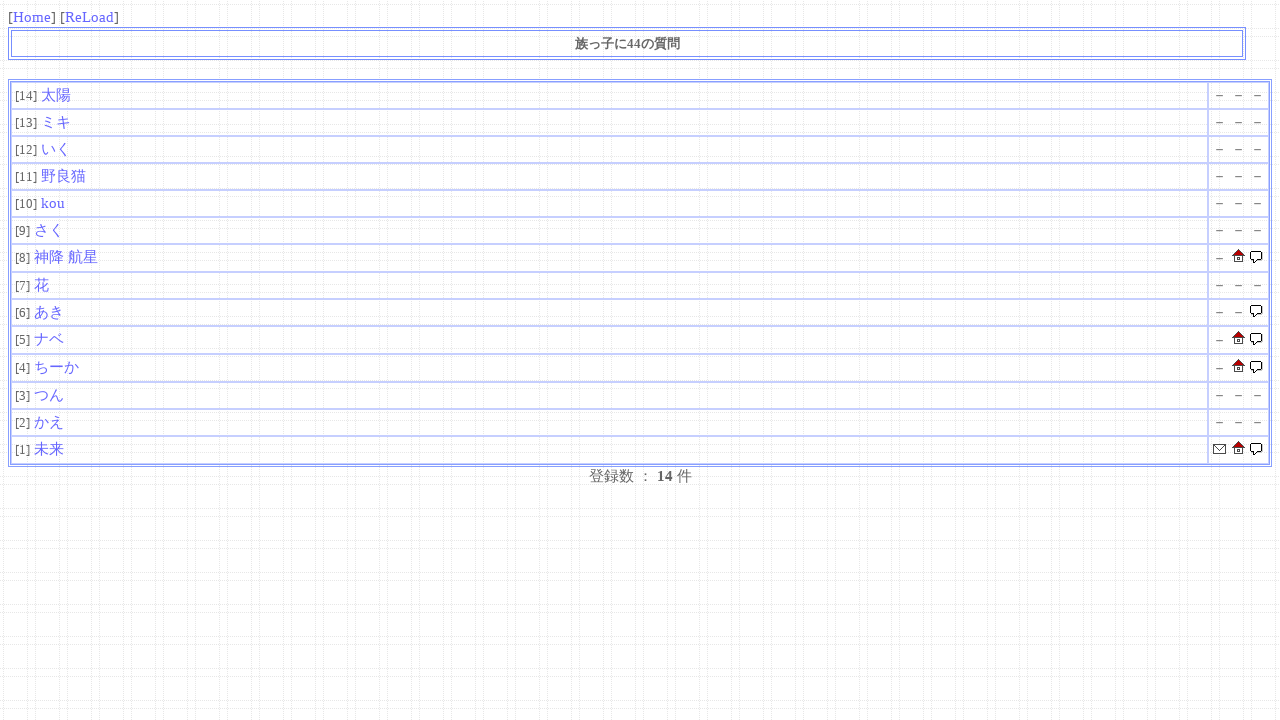

--- FILE ---
content_type: text/html; charset=Shift_JIS
request_url: https://www.100q.net/100/question.cgi?frame=left&que_no=236
body_size: 3901
content:
<html lang="ja" dir="ltr">
<head>
<meta http-equiv="Content-Type" content="text/html; charset=Shift_JIS">
<meta http-equiv="Content-Style-Type" content="text/css">
<meta http-equiv="Content-Script-Type" content="text/javascript">
<meta name="Keywords" content="100の質問">
<link rel=stylesheet type=text/css href="./style.css">
<title>族っ子に44の質問</title>
<body>
[<a href="../" target="_top">Home</a>] [<a href="./question.cgi?que_no=236" target="_top">ReLoad</a>]
<TABLE class="table3" width=98%><TR><TD align="center"><small><b>族っ子に44の質問</b></small></TD></TR></TABLE><br>
<table width="100%" align=center class="table1" cellpadding=3 cellspacing=0>
<tr><td class="table2"><small>[14]</small> <a href="html/236/14.html" target="right">太陽</a></td><td NOWRAP width=1% class="table2"> － － － </td></tr>
<tr><td class="table2"><small>[13]</small> <a href="html/236/13.html" target="right">ミキ</a></td><td NOWRAP width=1% class="table2"> － － － </td></tr>
<tr><td class="table2"><small>[12]</small> <a href="html/236/12.html" target="right">いく</a></td><td NOWRAP width=1% class="table2"> － － － </td></tr>
<tr><td class="table2"><small>[11]</small> <a href="html/236/11.html" target="right">野良猫</a></td><td NOWRAP width=1% class="table2"> － － － </td></tr>
<tr><td class="table2"><small>[10]</small> <a href="html/236/10.html" target="right">kou</a></td><td NOWRAP width=1% class="table2"> － － － </td></tr>
<tr><td class="table2"><small>[9]</small> <a href="html/236/9.html" target="right">さく</a></td><td NOWRAP width=1% class="table2"> － － － </td></tr>
<tr><td class="table2"><small>[8]</small> <a href="html/236/8.html" target="right">神降 航星</a></td><td NOWRAP width=1% class="table2"> － <a href="http://kamiori-kousei.cocolog-nifty.com/blog/" target="_top"><img src="web.gif" border=0 width=15 height=15 alt="Home"></a> <a title="おいらも族っ子♪"><img src="com.gif" border=0 width=13 height=12></a> </td></tr>
<tr><td class="table2"><small>[7]</small> <a href="html/236/7.html" target="right">花</a></td><td NOWRAP width=1% class="table2"> － － － </td></tr>
<tr><td class="table2"><small>[6]</small> <a href="html/236/6.html" target="right">あき</a></td><td NOWRAP width=1% class="table2"> － － <a title="太陽族好き！"><img src="com.gif" border=0 width=13 height=12></a> </td></tr>
<tr><td class="table2"><small>[5]</small> <a href="html/236/5.html" target="right">ナベ</a></td><td NOWRAP width=1% class="table2"> － <a href="http://ip.tosp.co.jp/i.asp?i=makeinudoumei" target="_top"><img src="web.gif" border=0 width=15 height=15 alt="Home"></a> <a title="何書けばいい？"><img src="com.gif" border=0 width=13 height=12></a> </td></tr>
<tr><td class="table2"><small>[4]</small> <a href="html/236/4.html" target="right">ちーか</a></td><td NOWRAP width=1% class="table2"> － <a href="http://ip.tosp.co.jp/i.asp?i=cheesehamburger36" target="_top"><img src="web.gif" border=0 width=15 height=15 alt="Home"></a> <a title="中２の新潟人デス！太陽族は、まじで大好きで尊敬してます★"><img src="com.gif" border=0 width=13 height=12></a> </td></tr>
<tr><td class="table2"><small>[3]</small> <a href="html/236/3.html" target="right">つん</a></td><td NOWRAP width=1% class="table2"> － － － </td></tr>
<tr><td class="table2"><small>[2]</small> <a href="html/236/2.html" target="right">かえ</a></td><td NOWRAP width=1% class="table2"> － － － </td></tr>
<tr><td class="table2"><small>[1]</small> <a href="html/236/1.html" target="right">未来</a></td><td NOWRAP width=1% class="table2"> <a href="question.cgi?mode=send_form2&que_no=236&id=1" target="right"><img src="mail.gif" border=0 width=15 height=12 alt="Mail"></a> <a href="http://2style.jp/hanaogumimiki/" target="_top"><img src="web.gif" border=0 width=15 height=15 alt="Home"></a> <a title="太陽族大好きです♪よろしくっ♪"><img src="com.gif" border=0 width=13 height=12></a> </td></tr>
</table>
<div align=center>登録数 ： <b>14</b> 件</div>
</body></html>


--- FILE ---
content_type: text/css
request_url: https://www.100q.net/100/style.css
body_size: 3649
content:
/* ------------------------------------------------------------------------------------ */
/* デザイン設定は、このファイルで全て行えます						*/
/* 基本的に、色設定は#369(=#336699)のようになっている部分を書き換えればOK		*/
/* 左寄せ、中央寄せについては、leftやcenterを書き換えればOK				*/
/* それ以外の細かい記述については…スタイルシートの解説ページを参照してください(汗;	*/
/* ------------------------------------------------------------------------------------ */

/* フォントサイズと行間の設定 */
body,tr,td,th { font-size: 11pt; line-height: 130%; }

/* <BODY>タグの設定 */
body {
background-color : #F9F9F9;		/* 背景色の設定 */
background-image : url(bg.gif);		/* 背景画像の設定「()」を変更 */
color:#666; 				/* 基本の色設定 */

/* スクロールバーの設定。デフォルトがいいなら、以下8行を削除( }は消しちゃダメ) */
scrollbar-base-color : #CEF;
scrollbar-face-color : #CEF;
scrollbar-arrow-color : #FFF;
scrollbar-3dlight-color: #69F;
scrollbar-highlight-color : #BCF;
scrollbar-shadow-color : #BCF;
scrollbar-darkshadow-color : #69F;
scrollbar-track-color : #E9F3FF;
}

/* リンクの設定 */
a:link { text-decoration:none; color:#66F; }	/* 未クリックのリンク設定 */
a:visited { text-decoration:none; color:#66F; }	/* クリック済みのリンク設定 */
a:active { text-decoration:none; }		/* クリックされた瞬間のリンク設定 */
a:hover { color:#DD0000 }			/* マウスが乗っている状態のリンク設定 */

/* フォームの色設定 */
textarea,input,select{ background-color : #FFF9F0 ; font-size:10pt; }


/* 各種デザイン設定 */
/* (1)全てのページにに共通するもの */
.title { font-size : 16pt; color:#69F; font-weight:bold; text-align : center; }	/* タイトルの設定 */
h1 { ;font-size : 16pt; color:#69F; font-weight:bold; text-align : center; }	/* タイトルの設定 */

/* (2) 回答ページの設定 */
.form { margin-left: 30px; }							/* 回答フォームの設定 */
.que { font-style:italic; font-weight:bold; color:#F96; margin-left: 30px;}	/* 質問（Q.○○・・・）の設定 */
.ans { margin-left: 50px;}							/* 回答の設定 */

/* (3) フレームOFFの時のトップページに関するもの */
.table { border-style: none; }						/* テーブルの設定（枠をどうするか） */
.tr1 { text-align:center; background-color:#6666e6; font-weight:bold; }	/* テーブルの見出し部分背景色、太字にするかどうか */
a.a1:link { color:#E6E6FF; }						/* テーブル見出し部分の文字色 */
a.a1:visited { color:#E6E6FF; }						/* テーブル見出し部分の文字色(上と同じにする) */
a.a1:hover { color:#FFAAAA; }						/* テーブル見出し部分の文字色(マウスが乗ったとき) */

.tr2 { background-color:#E6E6FA; text-align:center; }			/* テーブルの本体部分の背景色、およびセンタリングするかの設定 */
.tr3 { background-color:#F8F8FF; text-align:center; }			/* 本体部分は、↑とこの色で縞模様になります。それが嫌なら上と同じ色に */
.new { color:#F63; }							/* 新着記事の日付部分を、どんな色に変えるか */
small{ font-size : 10pt; }						/* 日付の大きさ(これだけ小さくしている) */

/* (4) フレームONの時の左ページに関するもの */
.table1{ border:3px double #889FFF; }			/* メインテーブル外側の線（太さ・形状・色） */
.table2{ border:1px solid #c6cfff; }			/* メインテーブル内側の線（太さ・形状・色） */
.table3{ border:4px double #778fff; }			/* 「新着順に全表示」となってる部分（太さ・形状・色） */

/* (5) フレームONの時の右ページに関するもの */
.table4 { border-style: none; width:450 }				/* メインテーブルの設定 */
.tr4 { background-color:#dddddd; text-align:right; }	/* 左側の設定（「名前」「Pass」などの部分） */
.tr5 { background-color:#eeeeee; text-align:left; }	/* 右側の設定（入力部分） */

.tra { margin-left:30px; border-left:5px solid #aaa; padding:15px; }
.tra2 { border-top:1px dotted #aaa; padding: 4px 0 0 0; width:80%; }
.mail { text-align:right; color:#F9F9FF; background-color:#8899FF; font-weight:bold; }
